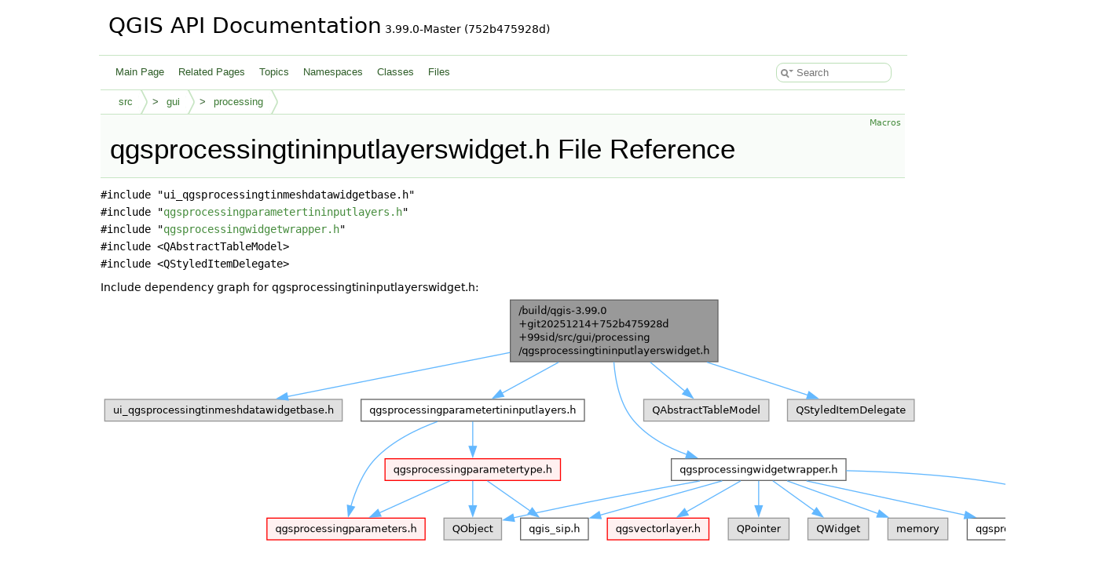

--- FILE ---
content_type: text/html
request_url: https://api.qgis.org/api/qgsprocessingtininputlayerswidget_8h.html
body_size: 2967
content:
<!DOCTYPE html PUBLIC "-//W3C//DTD XHTML 1.0 Transitional//EN" "https://www.w3.org/TR/xhtml1/DTD/xhtml1-transitional.dtd">
<html xmlns="http://www.w3.org/1999/xhtml" lang="en-US">
<head>
<meta http-equiv="Content-Type" content="text/xhtml;charset=UTF-8"/>
<meta http-equiv="X-UA-Compatible" content="IE=11"/>
<meta name="generator" content="Doxygen 1.15.0"/>
<meta name="viewport" content="width=device-width, initial-scale=1"/>
<title>QGIS API Documentation: /build/qgis-3.99.0+git20251214+752b475928d+99sid/src/gui/processing/qgsprocessingtininputlayerswidget.h File Reference</title>
<link href="tabs.css" rel="stylesheet" type="text/css"/>
<script type="text/javascript" src="jquery.js"></script>
<script type="text/javascript" src="dynsections.js"></script>
<script type="text/javascript" src="clipboard.js"></script>
<script type="text/javascript" src="cookie.js"></script>
<link href="search/search.css" rel="stylesheet" type="text/css"/>
<script type="text/javascript" src="search/searchdata.js"></script>
<script type="text/javascript" src="search/search.js"></script>
<link href="doxygen.css" rel="stylesheet" type="text/css" />
<link href="api_custom.css" rel="stylesheet" type="text/css"/>
</head>
<body>
<div id="top"><!-- do not remove this div, it is closed by doxygen! -->
<div id="titlearea">
<table cellspacing="0" cellpadding="0">
 <tbody>
 <tr id="projectrow">
  <td id="projectalign">
   <div id="projectname">QGIS API Documentation<span id="projectnumber">&#160;3.99.0-Master (752b475928d)</span>
   </div>
  </td>
 </tr>
 </tbody>
</table>
</div>
<!-- end header part -->
<!-- Generated by Doxygen 1.15.0 -->
<script type="text/javascript">
var searchBox = new SearchBox("searchBox", "search/",'.html');
</script>
<script type="text/javascript">
$(function() { codefold.init(); });
</script>
<script type="text/javascript" src="menudata.js"></script>
<script type="text/javascript" src="menu.js"></script>
<script type="text/javascript">
$(function() {
  initMenu('',true,false,'search.php','Search',false);
  $(function() { init_search(); });
});
</script>
<div id="main-nav"></div>
<!-- window showing the filter options -->
<div id="MSearchSelectWindow"
     onmouseover="return searchBox.OnSearchSelectShow()"
     onmouseout="return searchBox.OnSearchSelectHide()"
     onkeydown="return searchBox.OnSearchSelectKey(event)">
</div>

<!-- iframe showing the search results (closed by default) -->
<div id="MSearchResultsWindow">
<div id="MSearchResults">
<div class="SRPage">
<div id="SRIndex">
<div id="SRResults"></div>
<div class="SRStatus" id="Loading">Loading...</div>
<div class="SRStatus" id="Searching">Searching...</div>
<div class="SRStatus" id="NoMatches">No Matches</div>
</div>
</div>
</div>
</div>

<div id="nav-path" class="navpath">
  <ul>
<li class="navelem"><a href="dir_68267d1309a1af8e8297ef4c3efbcdba.html">src</a></li><li class="navelem"><a href="dir_99d0482cf009f9d97a0877749b817f19.html">gui</a></li><li class="navelem"><a href="dir_d78fade339fe3027f54a8ddb51ecca47.html">processing</a></li>  </ul>
</div>
</div><!-- top -->
<div id="doc-content">
<div class="header">
  <div class="summary">
<a href="#define-members">Macros</a>  </div>
  <div class="headertitle"><div class="title">qgsprocessingtininputlayerswidget.h File Reference</div></div>
</div><!--header-->
<div class="contents">
<div class="textblock"><code>#include &quot;ui_qgsprocessingtinmeshdatawidgetbase.h&quot;</code><br />
<code>#include &quot;<a class="el" href="qgsprocessingparametertininputlayers_8h_source.html">qgsprocessingparametertininputlayers.h</a>&quot;</code><br />
<code>#include &quot;<a class="el" href="qgsprocessingwidgetwrapper_8h_source.html">qgsprocessingwidgetwrapper.h</a>&quot;</code><br />
<code>#include &lt;QAbstractTableModel&gt;</code><br />
<code>#include &lt;QStyledItemDelegate&gt;</code><br />
</div><div class="textblock"><div class="dynheader">
Include dependency graph for qgsprocessingtininputlayerswidget.h:</div>
<div class="dyncontent">
<div class="center"><img src="qgsprocessingtininputlayerswidget_8h__incl.png" border="0" usemap="#a_2build_2qgis-3_899_80_09git20251214_09752b475928d_0999sid_2src_2gui_2processing_2qgsprocessingtininputlayerswidget_8h" loading="lazy" alt=""/></div>
<map name="a_2build_2qgis-3_899_80_09git20251214_09752b475928d_0999sid_2src_2gui_2processing_2qgsprocessingtininputlayerswidget_8h" id="a_2build_2qgis-3_899_80_09git20251214_09752b475928d_0999sid_2src_2gui_2processing_2qgsprocessingtininputlayerswidget_8h">
<area shape="rect" title=" " alt="" coords="522,5,786,84"/>
<area shape="rect" title=" " alt="" coords="5,132,308,160"/>
<area shape="poly" title=" " alt="" coords="520,75,239,131,237,126,523,70"/>
<area shape="rect" href="qgsprocessingparametertininputlayers_8h.html" title=" " alt="" coords="332,132,616,160"/>
<area shape="poly" title=" " alt="" coords="586,83,512,126,510,122,581,86"/>
<area shape="rect" href="qgsprocessingwidgetwrapper_8h.html" title=" " alt="" coords="727,208,949,235"/>
<area shape="poly" title=" " alt="" coords="655,82,663,123,670,141,681,158,712,183,749,203,744,202,709,187,677,161,666,144,658,124,652,87"/>
<area shape="rect" title=" " alt="" coords="692,132,851,160"/>
<area shape="poly" title=" " alt="" coords="700,82,747,122,741,122,699,87"/>
<area shape="rect" title=" " alt="" coords="874,132,1036,160"/>
<area shape="poly" title=" " alt="" coords="772,82,903,126,898,127,772,87"/>
<area shape="rect" href="qgsprocessingparameters_8h.html" title=" " alt="" coords="212,283,413,311"/>
<area shape="poly" title=" " alt="" coords="426,161,389,181,352,209,333,238,321,270,317,266,328,236,348,206,386,177,431,159"/>
<area shape="rect" href="qgsprocessingparametertype_8h.html" title=" " alt="" coords="362,208,586,235"/>
<area shape="poly" title=" " alt="" coords="475,158,476,193,472,191,472,162"/>
<area shape="poly" title=" " alt="" coords="448,235,356,279,354,274,442,237"/>
<area shape="rect" href="qgis__sip_8h.html" title=" " alt="" coords="535,283,621,311"/>
<area shape="poly" title=" " alt="" coords="493,233,550,275,545,274,492,238"/>
<area shape="rect" title=" " alt="" coords="437,283,510,311"/>
<area shape="poly" title=" " alt="" coords="476,234,476,269,472,266,472,238"/>
<area shape="poly" title=" " alt="" coords="794,235,636,282,635,277,789,236"/>
<area shape="poly" title=" " alt="" coords="761,236,526,285,525,280,766,235"/>
<area shape="rect" title=" " alt="" coords="1002,283,1079,311"/>
<area shape="poly" title=" " alt="" coords="874,233,993,278,987,278,874,239"/>
<area shape="rect" title=" " alt="" coords="1188,359,1275,387"/>
<area shape="poly" title=" " alt="" coords="949,220,1040,224,1133,234,1213,252,1243,265,1264,282,1271,298,1270,315,1253,349,1250,344,1265,314,1266,299,1260,285,1240,270,1211,257,1132,240,1040,230,949,226"/>
<area shape="rect" href="qgsprocessinggui_8h.html" title=" " alt="" coords="1103,283,1250,311"/>
<area shape="poly" title=" " alt="" coords="899,233,1103,279,1098,280,899,239"/>
<area shape="rect" href="qgsvectorlayer_8h.html" title=" " alt="" coords="645,283,774,311"/>
<area shape="poly" title=" " alt="" coords="817,235,746,278,745,273,812,237"/>
<area shape="rect" title=" " alt="" coords="799,283,876,311"/>
<area shape="poly" title=" " alt="" coords="840,234,840,269,836,266,836,238"/>
<area shape="rect" title=" " alt="" coords="900,283,978,311"/>
<area shape="poly" title=" " alt="" coords="857,233,912,275,906,274,855,238"/>
<area shape="poly" title=" " alt="" coords="1187,309,1215,347,1210,345,1185,314"/>
</map>
</div>
</div><div class="textblock"><div class="dynheader">
This graph shows which files directly or indirectly include this file:</div>
<div class="dyncontent">
<div class="center"><img src="qgsprocessingtininputlayerswidget_8h__dep__incl.png" border="0" usemap="#a_2build_2qgis-3_899_80_09git20251214_09752b475928d_0999sid_2src_2gui_2processing_2qgsprocessingtininputlayerswidget_8hdep" loading="lazy" alt=""/></div>
<map name="a_2build_2qgis-3_899_80_09git20251214_09752b475928d_0999sid_2src_2gui_2processing_2qgsprocessingtininputlayerswidget_8hdep" id="a_2build_2qgis-3_899_80_09git20251214_09752b475928d_0999sid_2src_2gui_2processing_2qgsprocessingtininputlayerswidget_8hdep">
<area shape="rect" title=" " alt="" coords="114,5,379,84"/>
<area shape="rect" href="qgsprocessingguiregistry_8cpp.html" title=" " alt="" coords="5,132,219,211"/>
<area shape="poly" title=" " alt="" coords="196,93,155,134,152,129,192,96"/>
<area shape="rect" href="qgsprocessingtininputlayerswidget_8cpp.html" title=" " alt="" coords="243,132,522,211"/>
<area shape="poly" title=" " alt="" coords="301,92,343,132,338,131,299,97"/>
</map>
</div>
</div>
<p><a href="qgsprocessingtininputlayerswidget_8h_source.html">Go to the source code of this file.</a></p>
<table class="memberdecls">
<tr class="heading"><td colspan="2"><h2 id="header-define-members" class="groupheader"><a id="define-members" name="define-members"></a>
Macros</h2></td></tr>
<tr class="memitem:a5e985f4182ca6f4f363ae2fc19182d37" id="r_a5e985f4182ca6f4f363ae2fc19182d37"><td class="memItemLeft" align="right" valign="top">#define&#160;</td><td class="memItemRight" valign="bottom"><a class="el" href="#a5e985f4182ca6f4f363ae2fc19182d37">SIP_NO_FILE</a></td></tr>
</table>
<a name="doc-define-members" id="doc-define-members"></a><h2 id="header-doc-define-members" class="groupheader">Macro Definition Documentation</h2>
<a id="a5e985f4182ca6f4f363ae2fc19182d37" name="a5e985f4182ca6f4f363ae2fc19182d37"></a>
<h2 class="memtitle"><span class="permalink"><a href="#a5e985f4182ca6f4f363ae2fc19182d37">&#9670;&#160;</a></span>SIP_NO_FILE</h2>

<div class="memitem">
<div class="memproto">
      <table class="memname">
        <tr>
          <td class="memname">#define SIP_NO_FILE</td>
        </tr>
      </table>
</div><div class="memdoc">

<p class="definition">Definition at line <a class="el" href="qgsprocessingtininputlayerswidget_8h_source.html#l00019">19</a> of file <a class="el" href="qgsprocessingtininputlayerswidget_8h_source.html">qgsprocessingtininputlayerswidget.h</a>.</p>

</div>
</div>
</div><!-- contents -->
<!-- start footer part -->
<hr class="footer"/><address class="footer"><small>
Generated on <span class="timestamp"></span> for QGIS API Documentation by&#160;<a href="https://www.doxygen.org/index.html"><img class="footer" src="doxygen.svg" width="104" height="31" alt="doxygen"/></a> 1.15.0
</small></address>
</div><!-- doc-content -->
<script defer src="https://static.cloudflareinsights.com/beacon.min.js/vcd15cbe7772f49c399c6a5babf22c1241717689176015" integrity="sha512-ZpsOmlRQV6y907TI0dKBHq9Md29nnaEIPlkf84rnaERnq6zvWvPUqr2ft8M1aS28oN72PdrCzSjY4U6VaAw1EQ==" data-cf-beacon='{"version":"2024.11.0","token":"ac8be2df3ab74d3aaa486243ef005a36","r":1,"server_timing":{"name":{"cfCacheStatus":true,"cfEdge":true,"cfExtPri":true,"cfL4":true,"cfOrigin":true,"cfSpeedBrain":true},"location_startswith":null}}' crossorigin="anonymous"></script>
</body>
</html>
